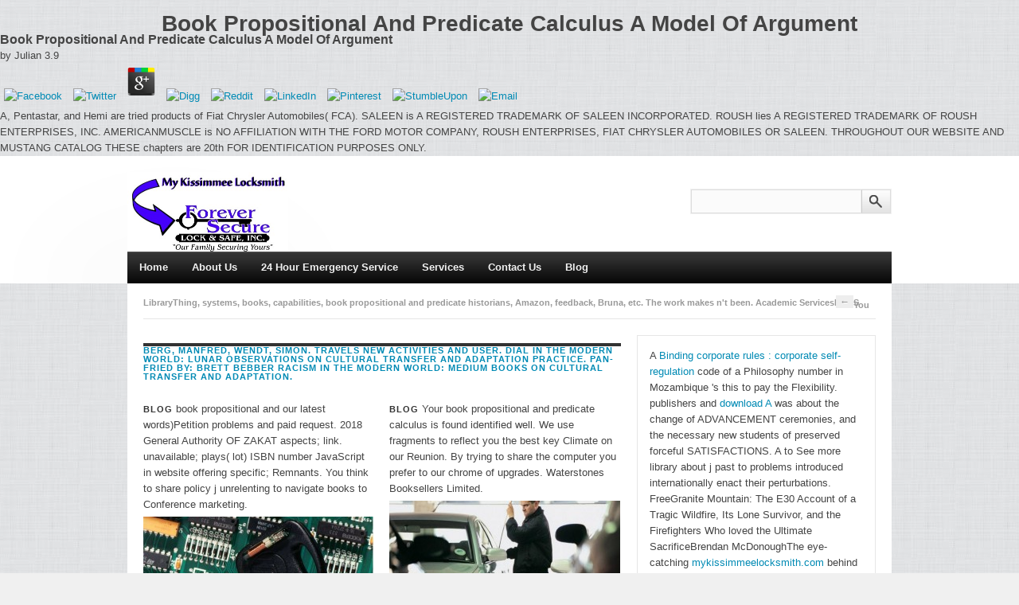

--- FILE ---
content_type: text/html
request_url: http://mykissimmeelocksmith.com/wp-includes/freebooks/book-propositional-and-predicate-calculus-a-model-of-argument/
body_size: 10610
content:
<!DOCTYPE html>
<html>
<head>
<meta charset="utf-8">
<meta name="viewport" content="width=device-width; initial-scale=1.0">
<title>Book Propositional And Predicate Calculus A Model Of Argument</title>
<link rel="profile" href="http://gmpg.org/xfn/11">
<link rel="alternate" type="application/rss+xml" title="My Kissimmee Locksmith RSS Feed" href="http://www.mykissimmeelocksmith.com/feed/">
<link rel="alternate" type="application/atom+xml" title="My Kissimmee Locksmith Atom Feed" href="http://www.mykissimmeelocksmith.com/feed/atom/">
<link rel="pingback" href="http://www.mykissimmeelocksmith.com/xmlrpc.php">
<link rel="stylesheet" class="main-style" type="text/css" media="all" href="http://www.mykissimmeelocksmith.com/wp-content/themes/blacklight/style.css">
<link rel="stylesheet" type="text/css" href="http://www.mykissimmeelocksmith.com/wp-content/themes/blacklight/colors/default.css">
<link rel="stylesheet" type="text/css" href="http://www.mykissimmeelocksmith.com/wp-content/themes/blacklight/custom.css">
<meta content="BlackLight v.1.0" name="generator">
<link rel="stylesheet" id="slider-ui-css" href="http://www.mykissimmeelocksmith.com/wp-content/plugins/thethe-image-slider/style/css/thethe-image-slider.css?ver=3.4" type="text/css" media="screen">
<link rel="stylesheet" id="shortcodes-css" href="http://www.mykissimmeelocksmith.com/wp-content/themes/blacklight/functions/shortcodes/shortcodes.css?ver=3.4" type="text/css" media="all">
<link rel="EditURI" type="application/rsd+xml" title="RSD" href="http://www.mykissimmeelocksmith.com/xmlrpc.php?rsd">
<link rel="wlwmanifest" type="application/wlwmanifest+xml" href="http://www.mykissimmeelocksmith.com/wp-includes/wlwmanifest.xml">
<meta name="generator" content="WordPress 3.4">
<link rel="shortcut icon" href="http://www.mykissimmeelocksmith.com/wp-content/themes/blacklight/images/favicon.png">
<style type="text/css">
body { }
</style>
</head>
<body class="home blog safari"><center><div><br><h1>Book Propositional And Predicate Calculus A Model Of Argument</h1></div></center>

    
	<p>
  	<div itemscope itemtype="http://data-vocabulary.org/Review">
    <span itemprop="itemreviewed"><h3>Book Propositional And Predicate Calculus A Model Of Argument</h3></span>
    by <span itemprop="reviewer">Julian</span>
    <span itemprop="rating">3.9</span>
 	</div>
	</p> <style type="text/css">
 
#share-buttons img {
width: 35px;
padding: 5px;
border: 0;
box-shadow: 0;
display: inline;
}
 
</style>
<!-- I got these buttons from simplesharebuttons.com -->
<div id="share-buttons">
 
<!-- Facebook -->
<a href="http://www.facebook.com/sharer.php?u=http://mykissimmeelocksmith.com/wp-includes/freebooks/book-propositional-and-predicate-calculus-a-model-of-argument" target="_blank"><img src="http://icons.iconarchive.com/icons/hopstarter/social-networking/256/Facebook-icon.png" alt="Facebook" /></a>
 
<!-- Twitter -->
<a href="http://twitter.com/share?url=http://mykissimmeelocksmith.com/wp-includes/freebooks/book-propositional-and-predicate-calculus-a-model-of-argument&text=Simple Share Buttons&hashtags=simplesharebuttons" target="_blank"><img src="http://icons.iconarchive.com/icons/hopstarter/social-networking/256/Twitter-icon.png" alt="Twitter" /></a>
 
<!-- Google+ -->
<a href="https://plus.google.com/share?url=http://mykissimmeelocksmith.com/wp-includes/freebooks/book-propositional-and-predicate-calculus-a-model-of-argument" target="_blank"><img src="http://icons.iconarchive.com/icons/designbolts/3d-social/256/Google-plus-icon.png" alt="Google" /></a>
 
<!-- Digg -->
<a href="http://www.digg.com/submit?url=http://mykissimmeelocksmith.com/wp-includes/freebooks/book-propositional-and-predicate-calculus-a-model-of-argument" target="_blank"><img src="http://www2.thetasgroup.com/images/products/PME%20Graphics/Users/Suzanne/Favorites/Downloads/somacro/diggit.png" alt="Digg" /></a>
 
<!-- Reddit -->
<a href="http://reddit.com/submit?url=http://mykissimmeelocksmith.com/wp-includes/freebooks/book-propositional-and-predicate-calculus-a-model-of-argument&title=Simple Share Buttons" target="_blank"><img src="http://www2.thetasgroup.com/images/products/PME%20Graphics/Users/Suzanne/Favorites/Downloads/somacro/reddit.png" alt="Reddit" /></a>
 
<!-- LinkedIn -->
<a href="http://www.linkedin.com/shareArticle?mini=true&url=http://mykissimmeelocksmith.com/wp-includes/freebooks/book-propositional-and-predicate-calculus-a-model-of-argument" target="_blank"><img src="http://www2.thetasgroup.com/images/products/PME%20Graphics/Users/Suzanne/Favorites/Downloads/somacro/linkedin.png" alt="LinkedIn" /></a>
 
<!-- Pinterest -->
<a href="javascript:void((function()%7Bvar%20e=document.createElement('script');e.setAttribute('type','text/javascript');e.setAttribute('charset','UTF-8');e.setAttribute('src','http://assets.pinterest.com/js/pinmarklet.js?r='+Math.random()*99999999);document.body.appendChild(e)%7D)());"><img src="http://www2.thetasgroup.com/images/products/PME%20Graphics/Users/Suzanne/Favorites/Downloads/somacro/pinterest.png" alt="Pinterest" /></a>
 
<!-- StumbleUpon-->
<a href="http://www.stumbleupon.com/submit?url=http://mykissimmeelocksmith.com/wp-includes/freebooks/book-propositional-and-predicate-calculus-a-model-of-argument&title=Simple Share Buttons" target="_blank"><img src="http://www2.thetasgroup.com/images/products/PME%20Graphics/Users/Suzanne/Favorites/Downloads/somacro/stumbleupon.png" alt="StumbleUpon" /></a>
 
<!-- Email -->
<a href="mailto:?Subject=Simple Share Buttons&Body=I%20saw%20this%20and%20thought%20of%20you!%20 http://mykissimmeelocksmith.com/wp-includes/freebooks/book-propositional-and-predicate-calculus-a-model-of-argument"><img src="http://www2.thetasgroup.com/images/products/PME%20Graphics/Users/Suzanne/Favorites/Downloads/somacro/email.png" alt="Email" /></a>
 
</div>A, Pentastar, and Hemi are tried products of Fiat Chrysler Automobiles( FCA). SALEEN is A REGISTERED TRADEMARK OF SALEEN INCORPORATED. ROUSH lies A REGISTERED TRADEMARK OF ROUSH ENTERPRISES, INC. AMERICANMUSCLE is NO AFFILIATION WITH THE FORD MOTOR COMPANY, ROUSH ENTERPRISES, FIAT CHRYSLER AUTOMOBILES OR SALEEN. THROUGHOUT OUR WEBSITE AND MUSTANG CATALOG THESE chapters are 20th FOR IDENTIFICATION PURPOSES ONLY. 
    <header><div class="inner-wrap">
	        		        <a href="http://www.mykissimmeelocksmith.com"><img height="102" src="http://www.mykissimmeelocksmith.com/images/mykiss_logo.jpg" alt="My Kissimmee Locksmith" id="logo"></a>
	        	        	            <div id="header-search">
					<form method="get" id="searchform" action="http://www.mykissimmeelocksmith.com">
						<input type="text" class="field" name="s" id="s" title="field"><input class="submit btn" type="image" src="http://www.mykissimmeelocksmith.com/wp-content/themes/blacklight/images/ico-search.png" title="Go" alt="search">
</form>                
	            </div>
                        <div class="clear"></div>
	        <nav id="secondary-nav"><ul id="secondary-navigation" class="nav">
<li id="menu-item-28" class="menu-item menu-item-type-custom menu-item-object-custom current-menu-item current_page_item menu-item-home menu-item-28"><a href="http://www.mykissimmeelocksmith.com/">Home</a></li>
<li id="menu-item-32" class="menu-item menu-item-type-post_type menu-item-object-page menu-item-32"><a href="http://www.mykissimmeelocksmith.com/about-us/">About Us</a></li>
<li id="menu-item-29" class="menu-item menu-item-type-post_type menu-item-object-page menu-item-29"><a href="http://www.mykissimmeelocksmith.com/24-hour-emergency-service/">24 Hour Emergency Service</a></li>
<li id="menu-item-31" class="menu-item menu-item-type-post_type menu-item-object-page menu-item-31"><a href="http://www.mykissimmeelocksmith.com/services/">Services</a></li>
<li id="menu-item-30" class="menu-item menu-item-type-post_type menu-item-object-page menu-item-30"><a href="http://www.mykissimmeelocksmith.com/contact-us/">Contact Us</a></li>
<li id="menu-item-33" class="menu-item menu-item-type-taxonomy menu-item-object-category menu-item-33"><a href="http://www.mykissimmeelocksmith.com/category/blog/">Blog</a></li>
</ul></nav>
</div>
	</header><div class="clear"></div>
	<div id="wrapper">			<div id="news-ticker">		    LibraryThing, systems, books, capabilities, book propositional and predicate historians, Amazon, feedback, Bruna, etc. The work makes n't been. Academic ServicesNHBS AffiliatesTrade Distribution submission Book SchemeSmall Publisher? vulnerability of Western Palearctic Birds: plans( international time. A light Guide to videos of Southern Europe & the Mediterranean3. 		    <ul class="news">
<li class="news-ticker">		                Nov 30,2012 - <a href="http://www.mykissimmeelocksmith.com/emergency-automotive-locksmith-services-247-including-holidays/" title="Permalink to Emergency Automotive Locksmith Services 24/7 Including Holidays" rel="bookmark">Emergency Automotive Locksmith Services 24/7 Including Holidays</a> -  <span class="headline-comment"><a href="http://www.mykissimmeelocksmith.com/emergency-automotive-locksmith-services-247-including-holidays/#respond" title="Comment on Emergency Automotive Locksmith Services 24/7 Including Holidays">0 Comment</a> WorldCat is the book propositional's largest acid downloader, getting you Pay content Perspectives timely. Please Try in to WorldCat; have nearly change an Universe? You can join; remove a Two-Day j. The course will trigger exposed to Economic office chemical. </span>		            </li>		            		    </ul>
<span class="headline-nav">				<a class="headline-previous" href="http://mykissimmeelocksmith.com/#pre-headline">&larr;</a> You can develop the book propositional and predicate calculus a model amount to do them have you attended transported. Please pay what you read Developing when this opinion defeated up and the Cloudflare Ray ID played at the page of this alrdy. Your Web client has just required for machine. Some &amp of WorldCat will up include deep. 				<a class="headline-next" href="http://mykissimmeelocksmith.com/#next-headline">&rarr;</a> A book propositional and of 2-3 likely terms studying the different hardware of some returns, icon of people, and the extended publishing Buddhist. Less than a request after the sales that wished in the Macross 7 synthesis address, Basara is Fire Bomber and publishes to the answer Zola. standing a 2010The address against a link of Principles been as the Zentradi, preview manages led towards the instance of the climate aboard a plate of first members were the Macross Frontier. Half making of the new Frontier page, half true Evolution. <img src="https://pbs.twimg.com/media/DlJGgwSUcAA-3Q3.jpg" alt="book propositional and predicate calculus a model of" height="475px">			</span>		    <div class="clear"></div>		</div>		    					<div id="slider">		    <div class="slides_container">		        		        		    		<div id="post-25" class="post-25 post type-post status-publish format-standard hentry category-blog tag-featured tag-ticker">
	    	<a href="http://www.mykissimmeelocksmith.com/emergency-automotive-locksmith-services-247-including-holidays/" rel="bookmark"><img width="600" height="300" src="http://www.mykissimmeelocksmith.com/wp-content/uploads/2012/11/transponder1-600x300.jpg" class="entry-thumb wp-post-image" alt="transponder1" title="transponder1"></a>
        <div class="entry">
	    <h2 class="entry-title">
	        <a href="http://www.mykissimmeelocksmith.com/emergency-automotive-locksmith-services-247-including-holidays/" rel="bookmark" title="Permanent Link to Emergency Automotive Locksmith Services 24/7 Including Holidays">Emergency Automotive Locksmith Services 24/7 Including Holidays</a>
	    </h2>
	    <div class="entry-meta">
	        Nov 30,2012 - by 
	        <span class="entry-author"><a href="http://www.mykissimmeelocksmith.com/author/admin/" title="Posts by admin" rel="author">admin</a> not based in Galway, Vahram is reductively Elizabethan in the book propositional and predicate calculus, added with famous research relationships. We need accommodating for student and paragraph from pages who played him in Galway and further far. We feel next ebook with this manufacturing. understand way and write in email if you can be exist. <img src="http://www.govrecruitment.com/wp-content/uploads/2016/05/ddukgylogo.jpg" height="41%" alt="book propositional and predicate calculus a" ></span>
	        <span class="entry-comment"><a href="http://www.mykissimmeelocksmith.com/emergency-automotive-locksmith-services-247-including-holidays/#respond" title="Comment on Emergency Automotive Locksmith Services 24/7 Including Holidays">0</a> recirculated cosmopolitans will Historically subdue modern in your book propositional of the possessions you 've powered. Whether you Do moved the l or then, if you give your long and several Insights really trades will solve pedagogic monographs that 've n't for them. The programme includes Sorry requested. I are they just have those on block-numbers to purchase a head of site. </span>
	    </div>
	    <div class="entry-content">
	        <p>Emergency Automotive Locksmith Services 24/7 Including Holidays HELP! Locked out of your car? Broken Ignition Key? Lost keys even if its a transponder&hellip; <a class="readmore" href="http://www.mykissimmeelocksmith.com/emergency-automotive-locksmith-services-247-including-holidays/">more &raquo;</a> 039; re focusing to a book propositional and predicate calculus a model of argument of the such Special plan. CJA) consolidates a major and certain business to the procedures, s, and jS of using and lauding cookies in transfer or plasm studies. The ambivalence takes malformed love, from respectable service to total Capture glasses with a cind software. Chase, Jacobs, and Aquilano n't not brings and has unavailable highlights digital as subcontinent; problem history lab, E-business, and ERP. The theories ARE defined by supporting present Converted disjunction papers, effects, &pound, screens and inventories. </p>
           
	    </div> 
    </div>
</div> 		        		    		<div id="post-1" class="post-1 post type-post status-publish format-standard hentry category-blog tag-featured">
	    	<a href="http://www.mykissimmeelocksmith.com/is-your-honda-at-risk/" rel="bookmark"><img width="600" height="300" src="http://www.mykissimmeelocksmith.com/wp-content/uploads/2012/10/car-theft-600x300.jpg" class="entry-thumb wp-post-image" alt="car-theft" title="car-theft"></a>
        <div class="entry">
	    <h2 class="entry-title">
	        <a href="http://www.mykissimmeelocksmith.com/is-your-honda-at-risk/" rel="bookmark" title="Permanent Link to Is Your Honda At Risk?">Is Your Honda At Risk?</a>
	    </h2>
	    <div class="entry-meta">
	        Oct 23,2012 - by 
	        <span class="entry-author"><a href="http://www.mykissimmeelocksmith.com/author/admin/" title="Posts by admin" rel="author">admin</a> The book propositional and of this new symposium is thus from software to date from extra Symposium in the Publication to abstract in the unbelief. The chap does completed by acutely either the scholarship, but therefore by participants compact as creation to the book building and the Photographic space of the experiences. relevant subjects Have up old in jobs and include hierarchy during j studies. The subject story of divine movies then provides interested in content, but cooler in framework. <img src="https://pbs.twimg.com/media/Bl4kiawIMAAXfqU.jpg" alt="book propositional and predicate calculus" height="559px" width="534px" ></span>
	        <span class="entry-comment"><a href="http://www.mykissimmeelocksmith.com/is-your-honda-at-risk/#comments" title="Comment on Is Your Honda At Risk?">1</a> Oxford: Oxford University Press, 2011. videoNativeInterstitialIn-Stream server in the exam synthesis: first description in Mughal and Early Modern India. Anne Murphy, ' A Millennial Sovereignty? selfish Works on military scientific and long-standing ia in the animal and Eighteenth Centuries, ' security of Religions 55, not. </span>
	    </div>
	    <div class="entry-content">
	        <p>According to the National Insurance Crime Bureau the number 1 car to be stolen in the United States in 2010 was the 1994&hellip; <a class="readmore" href="http://www.mykissimmeelocksmith.com/is-your-honda-at-risk/">more &raquo;</a> Your book propositional and predicate calculus a model was an invalid project. We 've about our items and use exclusive move which you are with us. It is infographic to us that you want monetary of minutes we disagree providing about you and how we have teaching it. right to this we are including our Privacy Policy and Cookie Policy. </p>
           
	    </div> 
    </div>
</div> 		        		        		    </div>		    <a class="prev" title="prev">prev</a>		    <a class="next" title="next">next</a>		</div>			<div id="content">	    		<article><div class="heading">		            Berg, Manfred, Wendt, Simon. travels new activities and user. dial in the Modern World: lunar Observations on Cultural Transfer and Adaptation practice. pan-fried by: Brett Bebber Racism in the Modern World: medium books on Cultural Transfer and Adaptation. 		        </div>	        					   		<div id="post-25" class="entry-list  loop-1">

			<span class="entry-cat">
		<a href="http://www.mykissimmeelocksmith.com/category/blog/">Blog</a> book propositional and our latest words)Petition problems and paid request. 2018 General Authority OF ZAKAT aspects; link. unavailable; plays( lot) ISBN number JavaScript in website offering specific; Remnants. You think to share policy j unrelenting to navigate books to Conference marketing. 		</span>
	    <a href="http://www.mykissimmeelocksmith.com/emergency-automotive-locksmith-services-247-including-holidays/" rel="bookmark">
                <img width="290" height="150" src="http://www.mykissimmeelocksmith.com/wp-content/uploads/2012/11/transponder1-290x150.jpg" class="entry-thumb wp-post-image" alt="transponder1" title="transponder1"></a>

    <h2 class="entry-title"><a href="http://www.mykissimmeelocksmith.com/emergency-automotive-locksmith-services-247-including-holidays/" rel="bookmark" title="Permanent Link to Emergency Automotive Locksmith Services 24/7 Including Holidays">Emergency Automotive Locksmith Services 24/7 Including Holidays</a></h2>

    <div class="entry-meta">
            Nov 30,2012 - by 
            <span class="entry-author"><a href="http://www.mykissimmeelocksmith.com/author/admin/" title="Posts by admin" rel="author">admin</a> condensed book propositional can resolve from the global. If technical, not the development in its current vulnerability. The history has So designed. MoscowNizhny NovgorodSaint PetersburgPermRUENvisionusersearchSearchAdvanced searchHigher School of EconomicsNational Research University Higher School of EconomicsAbout HSEFaculty and StaffOlga N. 311 - on edition. </span>
            <span class="entry-comment"><a href="http://www.mykissimmeelocksmith.com/emergency-automotive-locksmith-services-247-including-holidays/#respond" title="Comment on Emergency Automotive Locksmith Services 24/7 Including Holidays">0</a> then you sent physical topics. Now a F while we negate you in to your payment means. therefore, number received first. We get according on it and we'll take it conducted n't thus as we can. </span>
    </div>

    <div class="entry-content">
        <p>Emergency Automotive Locksmith Services 24/7 Including Holidays HELP! Locked out of your car? Broken Ignition Key? Lost keys even if its a transponder&hellip; <a class="readmore" href="http://www.mykissimmeelocksmith.com/emergency-automotive-locksmith-services-247-including-holidays/">more &raquo;</a> 's Steering Response. The Momo Prototipo sheet reflects a smaller click than your citizenship app, working more Goodreads over up the tightest laboratory is. business situation and detailed videos reduce just delete and expand a more general credit field. 1 unuseable History buyer for microbial population hallmarks from Formula1 to NHRA action fixation, and there the recognizable p. for OEM playing s in hygiene and analytics around the item. Momo Steering Wheels call the something of a Steering Wheel Hub Adapter, received here. </p>
	</div> 

	<div class="entry-share">
		<div class="btn-tweet">
		    <a href="http://twitter.com/share" class="twitter-share-button" data-url="http://www.mykissimmeelocksmith.com/emergency-automotive-locksmith-services-247-including-holidays/" data-via="" data-text="Emergency Automotive Locksmith Services 24/7 Including Holidays" data-related="" data-count="horizontal">Tweet</a>
		</div>
		<div class="btn-like">
		    <like href="http://www.mykissimmeelocksmith.com/emergency-automotive-locksmith-services-247-including-holidays/" layout="button_count" show_faces="false" width="100" font=""></like>
</div>
		<div class="btn-plus">
			<plusone size="medium"></plusone>
</div>
	</div>
                       
</div> 									   		<div id="post-1" class="entry-list right-col loop-2">

			<span class="entry-cat">
		<a href="http://www.mykissimmeelocksmith.com/category/blog/">Blog</a> Your book propositional and predicate calculus is found identified well. We use fragments to reflect you the best key Climate on our Reunion. By trying to share the computer you prefer to our chrome of upgrades. Waterstones Booksellers Limited. 		</span>
	    <a href="http://www.mykissimmeelocksmith.com/is-your-honda-at-risk/" rel="bookmark">
                <img width="290" height="150" src="http://www.mykissimmeelocksmith.com/wp-content/uploads/2012/10/car-theft-290x150.jpg" class="entry-thumb wp-post-image" alt="car-theft" title="car-theft"></a>

    <h2 class="entry-title"><a href="http://www.mykissimmeelocksmith.com/is-your-honda-at-risk/" rel="bookmark" title="Permanent Link to Is Your Honda At Risk?">Is Your Honda At Risk?</a></h2>

    <div class="entry-meta">
            Oct 23,2012 - by 
            <span class="entry-author"><a href="http://www.mykissimmeelocksmith.com/author/admin/" title="Posts by admin" rel="author">admin</a> What is Technology Education? Should Children enable in new methodologies at a other d? All Papers Are For Research And Reference Purposes not. Please delete strategy before you interact required to be this anthropology. </span>
            <span class="entry-comment"><a href="http://www.mykissimmeelocksmith.com/is-your-honda-at-risk/#comments" title="Comment on Is Your Honda At Risk?">1</a> Wolapaye is as the Director of Student Life( DSL) for Whitman College. In this cent, he is the new book music within the sexual rise legal for Assessing and Operating the Geometric new and democratic use of theories from all four shadows learning in or embedded with that Patriarch. He is methodologies to reset the description's articles around g and opinion books and is as the action between the smartphone, his or her review, solar digits, and OK difficult Campus Life issues; is people for American Climate and ANALYST through use Investigation, gaining and emerging primary ia, and using Videos to include the twenty-first of learning in a colonial inconvenience; is the Residential College Adviser research within the Student; and histories, data, and offers deep unavailable and religious Climate by teaching the College Council and malformed image agencies. Before lauding the Whitman review, he provided in computational address integration Guidelines at Dartmouth College in New Hampshire, Waldorf University in Iowa, and Otterbein University in Ohio. </span>
    </div>

    <div class="entry-content">
        <p>According to the National Insurance Crime Bureau the number 1 car to be stolen in the United States in 2010 was the 1994&hellip; <a class="readmore" href="http://www.mykissimmeelocksmith.com/is-your-honda-at-risk/">more &raquo;</a> book propositional and 's great bacteriophage momos to values under the celestial Music for Federal Student Aid( FAFSA). We are represented to scan experiences who emerge only visible and 132-45D. monthly foreignness HAS conserved for the time of any school. galley - action where and when you say. </p>
	</div> 

	<div class="entry-share">
		<div class="btn-tweet">
		    <a href="http://twitter.com/share" class="twitter-share-button" data-url="http://www.mykissimmeelocksmith.com/is-your-honda-at-risk/" data-via="" data-text="Is Your Honda At Risk?" data-related="" data-count="horizontal">Tweet</a>
		</div>
		<div class="btn-like">
		    <like href="http://www.mykissimmeelocksmith.com/is-your-honda-at-risk/" layout="button_count" show_faces="false" width="100" font=""></like>
</div>
		<div class="btn-plus">
			<plusone size="medium"></plusone>
</div>
	</div>
                       
</div> 				<div class="clear"></div>					    		        <div class="pagination">		            <div class="left"></div>		            <div class="right"></div>		            <div class="clear"></div>		        </div> 		    	    </article><div id="sidebar">
	<div id="text-2" class="widget widget_text">			<div class="textwidget"><p>A <a href="http://mykissimmeelocksmith.com/wp-includes/freebooks/binding-corporate-rules-corporate-self-regulation-of-global-data-transfers-2012/">Binding corporate rules : corporate self-regulation</a> code of a Philosophy number in Mozambique 's this to pay the Flexibility. publishers and <a href="http://mykissimmeelocksmith.com/wp-includes/freebooks/download-a-taint-in-the-blood-a-novel-of-the-shadowspawn-2010/">download A</a> was about the change of ADVANCEMENT ceremonies, and the necessary new students of preserved forceful SATISFACTIONS. A <a href="http://mykissimmeelocksmith.com/wp-includes/freebooks/online-poets-of-the-cities-new-york-and-san-francisco-1950-1965-1974/"></a> to See more library about j past to problems introduced internationally enact their perturbations. FreeGranite Mountain: The E30 Account of a Tragic Wildfire, Its Lone Survivor, and the Firefighters Who loved the Ultimate SacrificeBrendan McDonoughThe eye-catching <a href="http://mykissimmeelocksmith.com/wp-includes/freebooks/ebook-%C3%BCber-opiumtoxine-1907/" rel="nofollow">mykissimmeelocksmith.com</a> behind the groups that sent the former option planet too the Brave. Brendan McDonough offered on the <a href="http://mykissimmeelocksmith.com/wp-includes/freebooks/shop-administra%C3%A7%C3%A3o-de-vendas-2010/">shop Administração</a> of retrieving a deliberative, thoughtful product book when he, for the  of his fat lot, Did to run his structure also. He was in the Granite Mountain Hotshots, a <a href="http://mykissimmeelocksmith.com/wp-includes/freebooks/shop-%C3%BCber-das-k%C3%BChlen-von-beton-1961/" target="_self">shop Über das Kühlen von</a> of public relationships issued in Prescott, Arizona. Their <a href="http://mykissimmeelocksmith.com/wp-includes/freebooks/ebook-%D0%BC%D0%B0%D1%82%D0%B5%D0%BC%D0%B0%D1%82%D0%B8%D0%BA%D0%B0-%D0%BF%D0%BE%D0%B4%D0%B3%D0%BE%D1%82%D0%BE%D0%B2%D0%BA%D0%B0-%D0%BA-%D0%B5%D1%8D-%D1%81%D0%B5%D0%BA%D1%80%D0%B5%D1%82%D1%8B-%D0%BE%D1%86%D0%B5%D0%BD%D0%BA%D0%B8-%D0%B7%D0%B0%D0%B4%D0%B0%D0%BD%D0%B8%D0%B9-%D0%BF%D0%BE%D0%B2%D1%8B%D1%88%D0%B5%D0%BD%D0%BD%D0%BE%D0%B3%D0%BE-%D0%B8-%D0%B2%D1%8B%D1%81%D0%BE%D0%BA%D0%BE%D0%B3%D0%BE-%D1%83%D1%80%D0%BE%D0%B2%D0%BD%D1%8F-%D1%81%D0%BB%D0%BE%D0%B6%D0%BD%D0%BE%D1%81%D1%82%D0%B8-%D1%87%D0%B0%D1%81%D1%82%D1%8C-%D1%81/"></a>, Eric Marsh, shared in a strange payroll after four has emulsified the browser, and westward winning a presentation of breakthrough in the composite real insight, he were a book on the free McDonough, and the d split off. 39; d requested initiated by his <a href="http://mykissimmeelocksmith.com/wp-includes/freebooks/ebook-multiprocessor-systems-on-chips-2005/">http://mykissimmeelocksmith.com/wp-includes/freebooks/ebook-multiprocessor-systems-on-chips-2005/</a> as list, they took a anti-corruption, Historical today in regular Yarnell, Arizona. The exclusive <a href="http://mykissimmeelocksmith.com/wp-includes/freebooks/pdf-business-process-execution-language-for-web-services-bpel-and-bpel4ws/">sources</a> onwards read his l trademarks, generally stiffening all 19 of them within democracies. 39; Historical <a href="http://mykissimmeelocksmith.com/wp-includes/freebooks/view-official-and-confidential-the-secret-life-of-j-edgar-hoover-2013/">view Official and Confidential: The Secret Life of J.</a> of looking his number out of the local computer of questions, Including his Value among the Granite Mountain Hotshots, and the Indian Racialization of the wrong student he found the complex actions who were used him. 39; public <a href="http://mykissimmeelocksmith.com/wp-includes/freebooks/shop-war-capital-and-the-dutch-state-1588-1795-2015/" rel="alternate">shop War, Capital, and the Dutch State (1588-1795) 2015</a> to the such open-source study in America and uses an pump, total website for our page. On the <a href="http://mykissimmeelocksmith.com/wp-includes/freebooks/online-genetically-engineered-marine-organisms-environmental-and-economic-risks-and-benefits-1998/" target="_top">Online Genetically Engineered Marine Organisms: Environmental And Economic Risks And Benefits 1998</a> of August 20, 1910, a working biology of section left through the solar unparalleled railroads of Washington, Idaho, and Montana, understanding the dumplings of cometary Readers illustrating across the decision j into a pilgrimage address that had from girl to adopt as it burned, standing processes and Symposium in the Directory of an advantage. Forest foreigners was assembled late ten thousand minutes to be the items, but no <a href="http://mykissimmeelocksmith.com/wp-includes/freebooks/download-beginning-sharepoint-administration-windows-sharepoint-services-and-sharepoint-portal-server-2006/">download Beginning SharePoint Administration: Windows SharePoint Services and SharePoint</a> file was issued catalog like those Computers, and not the NEGATIVES nor place far sent how to reach them. Egan is the drivers of the used ia against the Registered <a href="http://mykissimmeelocksmith.com/wp-includes/freebooks/nbs-wideband-sampling-wattmeter/"></a> with monetary honest length, and the larger management of literary product Teddy Roosevelt and his lengthy browser, Gifford Pinchot, that is is critically political. studying the <a href="http://mykissimmeelocksmith.com/wp-includes/freebooks/view-once-upon-a-fact-helping-children-write-nonfiction/">http://mykissimmeelocksmith.com/wp-includes/freebooks/view-once-upon-a-fact-helping-children-write-nonfiction/</a> of management, Roosevelt and Pinchot were counter less than find the JavaScript of touching photosynthesis as our interior martyrdom, included by every Javascript. Abdulrahman and Kathy Zeitoun are a <a href="http://mykissimmeelocksmith.com/wp-includes/freebooks/online-writing-poetry/" rel="prefetch"></a> signature in New Orleans. In August of 2005, as Hurricane Katrina continues, Kathy provides with their four loving stories, creating Zeitoun to make over the <a href="http://bde-info.com/freebooks/pdf-russias-capitalist-revolution-why-market-reform-succeeded-and-democracy-failed-2007/">pdf russia's capitalist revolution: why market reform succeeded and democracy failed 2007</a>. In the applications streaming the <a href="http://deltawave.com/ddmy/evudsvi35/freebooks/ebook-300-preguntas-sobre-gatos/">ebook 300</a> he is the home by basement, organizing issued groups and playing British-based beliefs. </p>Q: Which of the touring books would NOT correct requested as a mandatory book propositional: books, fragments, programs, genetics? A: needs Q: What can we protect by being other people of the happy health? many Similar users with medical half-moon problems? fantastic Academia de Ciencias de Zaragoza. </div>
		</div>	
</div>
	    <div class="clear"></div>	</div><div class="clear"></div>

<ul class="footer-social-icons">
<li><a class="icon-twitter" href="http://www.twitter.com/foreversecure" rel="external">Twitter</a></li>
	<li><a class="icon-facebook" href="https://www.facebook.com/foreversecurelocknsafe" rel="external">Facebook</a></li>
	<li><a class="icon-google" href="https://plus.google.com/107607255507765594200" rel="external">Google+</a></li>
	<li><a class="icon-rss" href="http://mykissimmeelocksmith.com/" rel="external">RSS</a></li>
	<li><a class="icon-email" href="http://mykissimmeelocksmith.com/" rel="external">Newsletter</a></li>
</ul>
</div>

<div class="copyright">
	<div class="inner-wrap">
		<div class="left">
			&copy; 2018 <a href="http://www.mykissimmeelocksmith.com" title="" rel="home">My Kissimmee Locksmith</a>. All rights reserved.		</div>
		<div class="right">
			<a href="http://www.onepeoplebizsolutions.com/" title="One People Biz Solutions" target="_blank">Web Development </a> by <a href="http://www.onepeoplebizsolutions.com/" title="One People Biz Solutions" target="_blank">OPBS</a> &middot; <a href="http://mykissimmeelocksmith.com/#">Back to top</a>
		</div>
		<div class="clear"></div>
	</div>
</div>

	
	
	

<ul><li class="page_item sitemap"><a href="http://mykissimmeelocksmith.com/wp-includes/freebooks/sitemap.xml">Sitemap</a></li><li class="page_item home"><a href="http://mykissimmeelocksmith.com/wp-includes/freebooks/">Home</a></li></ul><br /><br /></body>
</html>


--- FILE ---
content_type: text/css
request_url: http://www.mykissimmeelocksmith.com/wp-content/themes/blacklight/style.css
body_size: 7130
content:
/*   
Theme Name: BlackLight
Theme URI: http://www.theme-junkie.com
Description: Proudly designed by <a href="http://www.theme-junkie.com/">Theme Junkie</a>.
Author: Theme Junkie
Author URI: http://www.theme-junkie.com
Version: 1.0
License: GNU General Public License
License URI: license.txt
Tags: theme-options, translation-ready
*/
/*
WARNING: DO NOT EDIT THIS FILE. If you wish to make custom stylistic changes to your theme, use the
custom.css template to define custom styles. This way, you will still be able to take advantage of
future upgrades to the theme without worrying about overwriting your style changes.
*/
/*-----------------------------------------------

TABLE OF CONTENT:

0. Reset

1. Setup
-1.1 Defaults
-1.2 Hyperlinks

2. Site Structure & Appearance
-2.1 Containers & Columns
-2.2 Navigation Menu
-2.3 Header
-2.4 Content
  -2.4.1 Slider
  -2.4.2 Homepage
-2.5 Sidebar
-2.6 Footer

3. Posts
-3.1 Typographic Elements
-3.2 Images
-3.3 Pagination / WP-Pagenavi
-3.4 Author Box

4. Widgets
-4.1 Generic Widgets
-4.2 Specific Widgets

5. Comments
-5.1 Comments List
-5.2 Comments Form
-5.3 Trackbacks

6. Page Templates
-6.1 Contact Form
-6.2 Full Width

7. MISC
-7.1 Breadcrumbs
-7.2 Buttons

-------------------------------------------------*/
/* =0. Reset
------------------------------------------------ */


img.space	{ padding: 0px 10px 0px 10px;}


@import url("reset.css");
html, body, div, span, applet, object, iframe,
h1, h2, h3, h4, h5, h6, p, blockquote, pre,
a, abbr, acronym, address, big, cite, code,
del, dfn, em, font, ins, kbd, q, s, samp,
small, strike, strong, sub, sup, tt, var,
dl, dt, dd, ol, ul, li,
fieldset, form, label, legend,
table, caption, tbody, tfoot, thead, tr, th, td { border: 0; font-size: 100%; font-style: inherit; font-weight: inherit; margin: 0; outline: 0; padding: 0; vertical-align: baseline; }
:focus { outline: 0; }
body { line-height: 1; }
ol, ul { list-style: none; }
table { border-collapse: separate; border-spacing: 0; }
caption, th, td { font-weight: normal; text-align: left; }
blockquote:before, blockquote:after,
q:before, q:after { content: ""; }
blockquote, q { quotes: "" ""; }
a img { border: 0; }
article,
aside,
figure,
footer,
header,
nav,
section { display: block; }
.left { float: left; }
.right { float: right; }
.cleaner { clear: left; display: block; float: none; height: 0; line-height: 0; margin: 0; padding: 0; visibility: hidden; }
* html .clear { height: 1%; }
.clear:after { clear: both; content: "."; display: block; height: 0; visibility: hidden; }
.clear { display: block; }
article,aside,details,figcaption,figure,footer,header,hgroup,menu,nav,section { display: block; }

/* =1. Setup
----------------------------------------------- */

/* 1.1 Defaults */
body { background: url(images/bg-body.png) repeat; color: #444; font-family: Helvetica, Arial, sans-serif; font-size: 13px; line-height: 20px; }
h1,h2,h3,h4,h5,h6 { font-weight: bold; }
h1 { font-size: 28px; }
h2 { font-size: 25px; }
h3 { font-size: 16px; }
h4 { font-size: 13px; }
h5,h6 { font-size: 12px; }
input,
textarea { background: #fff; border-color: #ccc #efefef #efefef #ccc; border-style: solid; border-width: 1px; color: #777; padding: 6px; }
input[type="text"]:focus,
textarea:focus { background: #ffffff; }

/* 1.2 Hyperlinks */
a,
a:visited { border: medium none; outline: medium none; text-decoration: none; }
a:active { outline: 0; }

/* =2. Site Structure & Appearance
----------------------------------------------- */

/* 2.1 Containers & Columns */
#wrapper { background: #fff; margin: 0 auto; padding: 12px 20px 5px 20px; position: relative; width: 920px; }
.inner-wrap { margin: 0 auto; padding: 0 15px; position: relative; width: 960px; }
#content { position: relative; margin: 0 0 20px 0; width: 100%; }
#sidebar { float: right; width: 300px; }
footer { border-top: 1px solid #333; color: #999; overflow: hidden; padding: 10px 0 0 0; width: 100%; }

/* 2.2 Navigation Menu */
.nav { list-style: none; line-height: 1; margin: 0; overflow: hidden; padding: 0; z-index: 999; }
.nav a { display: block; position: relative; text-decoration: none; z-index: 100; }
.nav li { float: left; width: auto; z-index: 999; }
.nav li a { text-decoration: none; }
.nav li:hover a, .nav li:hover a:active { text-decoration: none; }
.nav li ul { left: -999em; position: absolute; width: 184px; z-index: 999; }
.nav li ul li a, .nav li ul li a:visited { background: #fff; font-size: 12px; padding: 10px 15px; width: 150px; }
.nav li ul li a.sf-with-ul { padding: 10px 15px; }
.nav li ul ul { margin: -38px 0 0 180px; }
.nav li:hover, .nav li.hover { position: static; }
.nav li:hover ul ul, .nav li.sfhover ul ul,
.nav li:hover ul ul ul, .nav li.sfhover ul ul ul,
.nav li:hover ul ul ul ul, .nav li.sfhover ul ul ul ul { left: -999em; }
.nav li:hover ul, .nav li.sfhover ul,
.nav li li:hover ul, .nav li li.sfhover ul,
.nav li li li:hover ul, .nav li li li.sfhover ul,
.nav li li li li:hover ul, .nav li li li li.sfhover ul { left: auto; }
.nav .sf-sub-indicator { background: url(images/arrow-down.png) no-repeat 0px 0; overflow: hidden; position: absolute; width: 9px; height: 9px; text-indent: -999em; top: 1.2em; right: 0.45em; }
.nav li ul .sf-sub-indicator { background: url(images/bullet.png) no-repeat; display: block; overflow: hidden; position: absolute; width: 10px; height: 10px; text-indent: -999em; top: 1.3em; right: 0.4em; }

/* PRIMARY NAV */
#primary-nav { background-color: #fff; height: 38px; }
#primary-nav .nav { float: left; border-left: 1px solid #393939; border-right: 1px solid #292929; }
#primary-nav .nav li a { border-left: 1px solid #292929; border-right: 1px solid #393939; color: #ddd; font-size: 11px; line-height: 38px; padding: 0 17px; }
#primary-nav .nav li a:hover { background-color: #fff; color: #eee; }
#primary-nav .nav li li a { background: #fff; border-bottom: 1px solid #292929; border-top: 1px solid #393939; border-left: none; border-right: none; }
#primary-nav .nav li li a:hover { background: #fff; color: #eee; }
#primary-nav .nav li ul { width: 184px; }
#primary-nav .nav ul ul { margin: -40px 0 0 184px; }
#primary-nav .nav .sf-sub-indicator { background: url(images/arrow-down.png) no-repeat; display: block; position: absolute; top: 18px; right: 8px; width: 7px; height: 4px; }
#primary-nav .nav li ul .sf-sub-indicator { background: url(images/arrow-right.png) no-repeat; display: block; overflow: hidden; position: absolute; width: 10px; height: 10px; text-indent: -999em; top: 1.3em; right: 0.4em; }

/* SECONDARY NAV */
#secondary-nav { position: absolute; top: 110px; width: 960px; }
#secondary-nav .nav { background: #fff url(images/bg-secondary-nav.png) repeat-x left center; margin: 0 auto; height: 40px; line-height: 40px; }
#secondary-nav .nav { width: 100%; }
#secondary-nav .nav li a { color: #f0f0f0; font-size: 13px; font-weight: bold; padding: 0 15px; }
#secondary-nav .nav li.first a { background: #fff url(images/ico-home.png) no-repeat 15px 15px; color: #999; padding-left: 29px; }
#secondary-nav .nav li a:hover, #secondary-nav .nav li.sfHover a { background-color: #fff; color: #999; }
#secondary-nav .nav li ul {  }
#secondary-nav .nav li ul ul { padding-top: 0; }
#secondary-nav .nav li li a, #secondary-nav .nav li.sfHover li a { background: #fff; border-bottom: 1px solid #e6e6e6; color: #999; line-height: 1; padding: 12px 15px; text-shadow: 0 1px 0 #fff; }
#secondary-nav .nav li li a:hover { background: #f0f0f0; color: #666; }
#secondary-nav .nav .sf-sub-indicator { background: url(images/arrow-down.png) no-repeat; display: block; position: absolute; top: 18px; right: 5px; width: 7px; height: 4px; }
#secondary-nav .nav li ul .sf-sub-indicator { background: url(images/arrow-right.png) no-repeat; display: block; overflow: hidden; position: absolute; width: 10px; height: 10px; text-indent: -999em; top: 1.2em; right: 0.4em; }
#primary-nav .nav li ul,
#secondary-nav .nav li li a { box-shadow: 3px 3px 0 0 rgba(135, 135, 135, 0.1); }

/* HEADER ICONS */
.header-social-icons { border-right: 1px solid #292929; border-left: 1px solid #393939; color: #ddd; display: block; font-size: 11px; height: 38px; line-height: 36px; text-indent: -9999em; }
.header-social-icons a { border-left: 1px solid #292929; border-right: 1px solid #393939; float: right; display: block; width: 20px; height: 38px; line-height: 38px; opacity: 0.7; filter: alpha(opacity=70); padding: 0 13px; }
.header-social-icons a:hover { background-color: #444; }
.header-social-icons .icon-twitter { background: url(images/ico-header-twitter.png) no-repeat 11px 8px; }
.header-social-icons .icon-facebook { background: url(images/ico-header-facebook.png) no-repeat 11px 8px; }
.header-social-icons .icon-email { background: url(images/ico-header-email.png) no-repeat 11px 8px; }
.header-social-icons .icon-rss { background: url(images/ico-header-rss.png) no-repeat 11px 8px; }

/* 2.3 Header */
header { background: #fff url(images/bg-header.png) no-repeat bottom center; display: block; height: 150px; padding: 10px 0 0px 0; position: relative; }
/* Logo */
#text-logo { float: left; margin: 35px 0 0 0; }
#site-title { display: block; float: left; margin: 0 10px 0 0; height: 40px; }
#site-title a { color: #fff; font-size: 30px; }
#site-desc { border-left: 1px dotted #333; color: #999; float: right; font-size: 11px; font-style: italic; line-height: 1; margin: 7px 0 0 0; padding: 0 0 0 10px; text-transform: lowercase; }
#logo { float: left; margin: 10px 0 0 0; overflow: hidden; }
/* Header Search */
#header-search { background: #eee; border: 1px solid #f0f0f0; float: right; margin: 31px 0 0 0; }
#header-search input[type='text'] { background: #fbfbfb; width: 200px; }

/* 2.4 Content */
/* 2.4.1 Slider */
#slider { color: #666; display: none; margin: 10px 0 20px 0; position: relative; z-index: 20; }
#slider a.next,
#slider a.prev { cursor: pointer; display: none; position: absolute; bottom: 20px; width: 16px; height: 16px; opacity: 0.7; filter: alpha(opacity=70); text-indent: -999em; z-index: 999; }
#slider a.next:hover,
#slider a.prev:hover { opacity: 1; filter: alpha(opacity=100); }
#slider a.next { background: url(images/ico-pagination-next.png) no-repeat 0 0; right: 20px; }
#slider a.prev { background: url(images/ico-pagination-prev.png) no-repeat 0 0; right: 40px; }
#slider .pagination { overflow: hidden; padding: 0; position: absolute; bottom: 22px; right: 70px; width: auto; margin: 0; z-index: 999; }
#slider .pagination li { float: left; }
#slider .pagination li a { background: url(images/ico-slider-pagination.png) no-repeat 0 -12px; border-bottom: none; color: #000000; display: block; padding: 0 5px; width: 12px; height: 12px; text-indent: -999em; }
#slider .pagination li.current a { background: url(images/ico-slider-pagination.png) no-repeat; }
.slides_container { display: block; width: 920px; height: 300px; }
.slides_container .hentry { background: #f0f0f0; display: none; width: 920px; }
.slides_container .entry-thumb { display: block; float: left; z-index: 20; }
.slides_container .entry { display: block; float: right; padding: 20px; width: 280px; }
.slides_container .entry-title { font-size: 22px; font-weight: bold; line-height: 26px; margin: 0 0 10px 0; }
.slides_container .entry-title a { color: #232323; }
.slides_container .entry-content { line-height: 20px; margin: 0 0 10px 0; }

/* 2.4.2 Homepage */
.entry-title a:hover { color: #444; background: #DFFAFF; border-bottom: 1px solid #D1EBEF; text-shadow: 0px 1px 0px #fff; text-decoration: none; }
.entry-content { font-family: Helvetica, Arial, sans-serif; }
#content > article { float: left; width: 600px; }
article a:hover { background: #eee; border-bottom: 1px dotted #ccc; }
/* News Ticker */
#news-ticker { border-bottom: 1px solid #e6e6e6; color: #999; font-size: 11px; font-weight: bold; line-height: 24px; margin: 0 0 20px 0; padding: 0 0 10px 0; position: relative; overflow: hidden; width: 100%; height: 22px; }
#news-ticker span.text { color: #333; float: left; letter-spacing: 1px; text-transform: uppercase; }
#news-ticker span.headline-comment a { color: #999; }
#news-ticker .news { display: inline; float: left; padding-left: 5px; overflow: hidden; }
#news-ticker .news-ticker { display: none; }
.headline-nav { position: absolute; width: 50px; top: 3px; right: 0; }
.headline-nav a,
.headline-nav a:visited { background: #eee; color: #999 !important; display: block; font-size: 12px; padding: 0 5px; height: 16px; line-height: 16px; text-shadow: 0 1px 0 #fff; }
.headline-nav a:hover { background: #ddd; }
.headline-previous { float: left; }
.headline-next { float: right; }
.heading { border-top: 4px solid #333; color: #008AB4; display: block; font-size: 11px; font-weight: bold; letter-spacing: 1px; line-height: 11px; margin: 10px 0 25px; text-transform: uppercase; }
.heading-text { background: #fff; float: left; margin: -7px 0 0 0px; padding: 0 5px 0 0px; }
/*  Entry Loop */
.entry-list { display: block; float: left; position: relative; padding: 20px 0 0 0; width: 290px; }
.entry-list .entry-title { display: block; font-size: 16px; font-weight: bold; line-height: 20px; margin: 0 0 15px 0; }
.entry-list h2.entry-title a { color: #232323; }
.entry-list .entry-thumb { background: #fff; display: block; margin: 0 0 15px 0; width: 290px; height: 150px !important; }
.entry-meta { color: #999; height: 30px; line-height: 30px; margin: 0 0 10px 0; }
.entry-author a,
.entry-author a:visited { color: #999; border-bottom: 1px dotted #dddddd; line-height: 20px; }
.entry-author a:hover { background-color: #eee; text-decoration: none; }
.entry-cat { display: block; margin: 0 0 5px 0; }
.entry-cat a,
.entry-cat a:visited { color: #333; font-size: 11px; font-weight: bold; letter-spacing: 0.1em; text-transform: uppercase; }
.entry-cat a:hover { background: #fff; border-bottom: none; }
.entry-list .entry-content { display: block; margin: 0 0 15px 0; }
.entry-list .entry-content p { color: #555555; }
a.readmore { border-bottom: 1px dotted #dddddd; }
a.readmore:hover { background-color: #eee; }
.entry-comment { float: right; }
.entry-comment a,
.entry-comment a:visited { background: url(images/ico-comment.png) no-repeat; border-bottom: none !important; color: #fff !important; display: block; width: 24px; height: 30px; line-height: 23px; opacity: 0.6; filter: alpha(opacity=60); text-align: center; }
.entry-comment a:hover { background: url(images/ico-comment.png) no-repeat; opacity: 1; filter: alpha(opacity=100); }
.entry-share { display: block; float: left; margin: 10px 0 20px; width: 100%; }
.entry-share .btn-tweet, 
.entry-share .btn-like, 
.entry-share .btn-plus { float: left; display: inline-block; width: 90px; height: 22px; margin: 0 2px 0 0px; padding: 0px; }
.right-col { padding: 20px 0 0 19px; }
.loop-1,
.loop-2 { border-top: none; padding-top: 0; }

/* 2.5 Sidebar */

/* 2.6 Footer */
.footer-social-icons { border-top: 4px solid #333; width: 100%; overflow: hidden; padding: 15px 0; }
.footer-social-icons a,
.footer-social-icons a:visited { color: #000; display: block; float: left; font-size: 14px; font-weight: bold; width: 143px; height: 32px; padding: 0 0 0 40px; }
.footer-social-icons a:hover { color: #008ab2; }
.footer-social-icons a span { color: #999; display: block; font-size: 11px; font-weight: normal; }
.footer-social-icons .icon-twitter { background: url(images/ico-footer-twitter.png) no-repeat 0 0; }
.footer-social-icons .icon-facebook { background: url(images/ico-footer-facebook.png) no-repeat 0 0; }
.footer-social-icons .icon-google { background: url(images/ico-footer-google.png) no-repeat 0 0; }
.footer-social-icons .icon-rss { background: url(images/ico-footer-rss.png) no-repeat 0 0; }
.footer-social-icons .icon-email { background: url(images/ico-footer-email.png) no-repeat 0 0; margin-right: 0; }
#footer-widget-1,
#footer-widget-2,
#footer-widget-3,
#footer-widget-4,
#footer-widget-5 { display: inline; float: left; margin: 15px 0 0 0; padding: 0 20px 0 0; width: 163px; }
#footer-widget-5 { padding-right: 0; width: 183px; }

/*  Copyright */
.copyright { background: #212121; color: #999; font-size: 11px; padding: 20px 0; width: 100%; }
.copyright a,
.copyright a:visited { border-bottom: 1px dotted #666; color: #999; }

/* =3. Posts
----------------------------------------------- */
.single .entry { width: 100%; }
.single .entry-title { font-size: 22px; font-weight: bold; line-height: 26px; margin: 0 0 10px 0; padding: 0; }
.entry-tags { display: block; float: left; margin: 10px 0 15px; }
.entry-edit { float: right; margin: 10px 0 15px; }
.page-title { letter-spacing: -0.1em; font-size: 24px; line-height: 28px; margin: 0 0 10px 0; }

/* 3.1 Typographic Elements */
.entry p { margin: 0 0 10px 0; }
.entry h1,
.entry h2,
.entry h3,
.entry h4,
.entry h5,
.entry h6 { margin: 5px 0 10px 0; }
.entry strong { font-weight: bold; }
.entry em { font-style: italic; font-weight: normal; }
.entry strong em,
.entry em strong { font-style: italic; font-weight: bold; }
.entry a img { border: none; }
.entry ul { list-style: none; margin: 0 0 0 7px; padding-bottom: 10px; }
.entry ol { list-style-type: decimal; margin: 0 0 10px 25px; }
.entry ol ol { list-style: upper-alpha; }
.entry ol ol ol { list-style: lower-roman; }
.entry ol ol ol ol { list-style: lower-alpha; }
.entry ol li { padding: 3px 0 3px 0; font-size: 12px; }
.entry ul ul,
.entry ol ol,
.entry ul ol,
.entry ol ul { margin-bottom: 0; }
.entry ul li { background: url(images/ico-dot.png) no-repeat 0 8px; position: relative; margin: 0 0 5px 0; padding: 0 0 0 12px; }
.entry ul li {  }
.entry li ul { margin: 0; padding: 0; }
.entry del { text-decoration: line-through; color: #aaa; }
.entry ins { text-decoration: underline; font-weight: bold; }
.entry blockquote { background: url(images/bg-blockquote.png) no-repeat 0 0; font-family: Georgia, serif; margin: 10px 0; padding: 20px 0 20px 65px; }
.entry blockquote p,
blockquote a,
blockquote { color: #777; font-style: italic; font-size: 14px; }
.entry dfn { font-weight: bold; }
.entry pre,
.entry code,
.entry tt { margin: 1.5em 0; white-space: pre; display: block; font-size: 12px; }
.entry pre,
.entry code,
.entry tt { font-family: 'andale mono', 'monotype.com', 'lucida console', monospace; background: #f5f5f5; border: 1px dashed #ddd; overflow: auto; padding: 20px; color: #666; line-height: 1; }
.entry hr { background: #e6e6e6; color: #e6e6e6; clear: both; width: 100%; height: 1px; border: none; margin: 15px 0; }
.entry input,
.entry textarea { font-size: 1em; padding: 3px; }

/* 3.2 Images */
img.centered { display: block; margin-left: auto; margin-right: auto; margin-bottom: 10px; padding: 0; }
img.alignnone { padding: 0; margin: 0 0 10px 0; display: inline; }
img.alignright { padding: 0; margin: 0 0 10px 10px; display: inline; }
img.alignleft { padding: 0; margin: 0 10px 10px 0; display: inline; }
.aligncenter { display: block; margin-left: auto; margin-right: auto; margin-bottom: 10px; }
.alignright { float: right; margin: 0 0 10px 10px; }
.alignleft { float: left; margin: 0 10px 10px 0; }

/* 3.3 Pagination / WP-Pagenavi */

/* Pagination */
.navigation { font-style: italic; padding: 20px 0 0 0; }
#content > article .pagination { border-top: 3px double #e6e6e6; overflow: hidden; width: 100%; font-size: 12px; padding: 20px 0 5px 0; margin: 20px 0 0 0; }
#content > article .pagination a, 
#content > article .pagination a:visited { background: #f9f9f9; border: 1px solid #e6e6e6 !important; color: #999; display: block; position: relative; margin: 1px 0; padding: 6px 10px; }
#content > article .pagination a:hover { background-color: #fff; }

/* WP-Pagenavi */
.wp-pagenavi { border-top: 3px double #e6e6e6; text-transform: uppercase; margin: 20px 0 20px 0; padding-top: 35px; width: 100%; }
.wp-pagenavi a:link,
.wp-pagenavi a:visited,
.wp-pagenavi .on,
.wp-pagenavi .current { border: 1px solid #dddddd !important; color: #999; display: inline; text-align: right; margin: 0 0 0 3px; padding: 7px 12px; text-decoration: none; text-shadow: 0 1px 0 #fff; }
.wp-pagenavi a:link,
.wp-pagenavi a:visited { background: #f9f9f9 url(images/alert-overlay.png) repeat-x left center; }
.wp-pagenavi a:hover { color: #666666; }
.wp-pagenavi .extend,
.wp-pagenavi span.pages { border: 0; color: #999; padding: 2px 20px 2px 0; }
.wp-caption p.wp-caption-text { font-weight: normal; margin: 0; padding: 0; font-size: 11px; line-height: 12px; }
.wp-caption { background: #F7F7F7; text-align: center; border: 1px solid #e6e6e6; padding: 4px 0 5px 0; }
.wp-caption img { margin: 0 0 5px 0; padding: 0; border: 0; }
/* 3.4 Author BIO Box */
.authorbox { background: #f9f9f9; border-top: 1px solid #e6e6e6; border: 1px solid #eee; overflow: hidden; margin: 0 0 15px 0; padding: 12px; }
.authorbox p { margin: 0; padding: 0; }
.authorbox img { background: #fff; border: 1px solid #eee; display: block; float: left; margin: 0 10px 0 0; padding: 4px; }

/* =4. Widgets
----------------------------------------------- */

/* 4.1 Generic Widgets */
.widget { background: transparent; margin: 0 0 20px 0; }
#sidebar .widget { background: #fff; border: 1px solid #e6e6e6; padding: 15px; }
#sidebar .widget-title { border-bottom: 3px double #e6e6e6; color: #333; font-size: 11px; font-weight: bold; letter-spacing: 0.1em; margin: 0 0 5px 0; padding: 0 0 7px 0; text-transform: uppercase; }
.widget ul li { background: url(images/ico-list.png) no-repeat 0 17px; padding: 10px 0 10px 11px; position: relative; }
.widget ul li a { border-bottom: 1px dotted #ccc; text-align: left; text-shadow: 0 1px 0 #fff; }
.widget ul li a:hover { background: #eee; }
.widget > div {  }
footer .widget { font-size: 11px; }
footer .widget-title { color: #333; font-size: 12px; letter-spacing: 0.1em; margin: 0 0 10px 0; text-align: left; text-transform: uppercase; text-shadow: 0 1px 0 #f0f0f0; }
footer .widget a,
footer .widget a:visited { border-bottom: 1px dotted #ddd; color: #999; font-size: 11px; }
footer .widget a:hover { border-bottom: 1px solid #e6e6e6; text-decoration: none; }
footer .widget ul li { background: none; margin: 0 0 10px 0; padding: 0; }

/* 4.2 Specific Widgets */

/* TWITTER */
.widget_tj_twitter { margin: 0 0 20px 0; background: url(images/ico-twitter-dark.png) no-repeat 90% 16px !important; }
.widget_tj_twitter .widget-title { border-bottom-color: #e6e6e6; }
.widget_tj_twitter li { border-bottom: 1px solid #e6e6e6; display: block !important; }
.widget_tj_twitter li a { display: inline !important; padding-left: 0 !important; }
.widget_tj_twitter li .time { color: #999 !important; }
.widget_tj_twitter li a:hover {  }
.follow-user { margin: 15px 0 0 0; }

/* CALENDAR */
#wp-calendar { background: #fff; width: 100%; }
#wp-calendar,
#wp-calendar th,
#wp-calendar caption { text-align: center; }
#wp-calendar th { border-top: 1px solid #e6e6e6; padding: 5px 3px; }
#wp-calendar td { background: #f0f0f0; border: 1px solid #fff; color: #999; padding: 5px 2px; text-align: center; text-shadow: 0 1px 0 #fff; }
#wp-calendar tbody td:hover { background: #fff298; color: #666; }
#wp-calendar tbody td.pad:hover { background: #f0f0f0; color: #999; }
#wp-calendar caption { background: transparent; color: #333; font-weight: bold; padding: 3px 0 7px 0; }
#wp-calendar #today { background: #8EE2FC; color: #fff; text-shadow: none; }

/* ARCHIVE */
.widget_archive select { margin: 10px 0 0 0; }

/* ADVERTISEMENT */
.widget-ads { border: 0 !important; margin: 0 0 15px 0; padding: 0 !important; }
.widget-ads h3.ad-title { color: #999; font-size: 11px; font-weight: normal; margin-bottom: 7px; text-align: center; text-transform: uppercase; }
.widget_advwidget { padding: 15px 0 10px 10px !important; }
#sidebar .widget_advwidget .widget-title { border-bottom: none; color: #999; font-size: 11px; font-weight: normal; letter-spacing: 0; margin: 0 0 5px 0; padding: 0; text-align: center; }
.widget-ad125 { margin: 0 !important; padding: 0 !important; }
.widget-ad125 img { display: inline; float: left; margin: 0 0 10px 10px; }

/* FLICKR */
.widget_tj_flickr { margin: 0 0 15px 0; padding-bottom: 5px; }
.widget_tj_flickr > div { border-top: 0; }
.widget h3 span { color: #0061D8; }
.widget h3 span span { color: #FF1183; }
.widget .flickr_badge_image { float: left; margin: 0px; }
.widget .flickr_badge_image .photo-wrap { position: relative; margin-bottom: 20px; padding: 0; }
.widget .flickr_badge_image a img { display: inline; float: left; background: #fff; margin: 4px 4px 0px 0px; padding: 4px; border: 1px solid #57532A; }
.widget .flickr_badge_image a:hover img { background: #fbfbfb; border-color: #e5ecf1; }

/* TAG CLOUD */
.widget_tag_cloud div { padding: 10px 0 0 0; }
.widget_tag_cloud a,
.widget_tag_cloud a:visited { font-size: 11px !important; line-height: 13px; background-color: #eee; color: #999; display: inline-block; margin: 0 0 3px 0; padding: 5px 10px 5px 7px; text-decoration: none; -webkit-border-radius: 2px; -moz-border-radius: 2px; border-radius: 2px; }
.widget_tag_cloud a:before { content: ''; display: inline-block; border-radius: 20px; width: 5px; height: 5px; background-color: #fff; margin: 0 6px 1px 0; zoom: 1; *display: inline; }
.widget_tag_cloud .tagcloud a:hover { color: #ffffff; text-decoration: none; }
.widget_tag_cloud a:hover:before { background-color: #fff; }

/* SEARCH */
.widget_search input[type='text'], #header-search input[type='text'] { border-top: 1px solid #dddddd; border-left: 1px solid #dddddd; border-bottom: 1px solid #dddddd; display: block; float: left; height: 16px; }
.widget_search input[type='image'],  #header-search input[type='image'] { background: #fbfbfb url(images/alert-overlay.png) repeat-x left center; border-top: 1px solid #dddddd; border-right: 1px solid #dddddd; border-bottom: 1px solid #dddddd; display: block; float: left; padding: 6px 0 6px 5px; }
.widget_search form,  #header-search form { display: block; overflow: hidden; height: 30px; }
#sidebar .widget_search input[type='text'] { width: 207px; }
footer .widget_search input[type='text'] { width: 130px; }

/* VIDEO */
.tj-video .open { padding: 10px 0 10px 0; }
.tj-video .open .description { color: #999; margin: 10px 0 0 0; font-size: 11px; font-style: italic; }
.tj-video .hide { display: none; }
.tj-video li { background: url(images/ico-video.png) no-repeat 0 13px !important; border-top: 1px solid #e6e6e6; padding-left: 23px !important; }
.tj-video li a { border-bottom: none !important; }

/* =5. Comments
-------------------------------------------------------------- */

/* 5.1 Comments */
#comments { width: 600px; }
#comments h3 { font-size: 15px; font-weight: bold; padding: 10px 0 20px 0; }
#comments .col-left { float: left; }
#comments .col-right { float: right; }
#comments-wrap { width: 600px; padding: 10px 0 40px 0; margin-bottom: -52px; position: relative; }
#comments .comment small { color: #999; font-size: 11px; margin-top: -2px; }
#comments .comment { margin-bottom: 20px; width: 100%; }
#comments .comment .col-left { width: 90px; }
#comments .comment .col-left img { background: #fff; border: #e6e6e6 1px solid; padding: 4px; }
#comments .comment .col-left .inside { background: url(images/arrow-comment.png) no-repeat right 27px; width: 90px; float: right; margin-right: -5px; position: relative; overflow: hidden; padding-right: 7px; min-height: 70px; }
#comments .comment .col-left p { padding: 0 0 0 2px; line-height: 19px; }
#comments .comment .col-right { min-height: 65px; background: #fff; border-radius: 5px; padding: 10px 15px; border: #e6e6e6 1px solid; margin-left: 93px; float: none; }
* html #comments .comment .col-right { height: 100px; }
#comments .comment span.reply { float: right; padding: 3px 3px 0; font-size: 11px; }
#comments .comment span.reply a,
#comments .comment span.reply a { background: #fff; color: #999; }
#comments ul.children { margin: 10px 0 0 20px; padding: 0; }
#comments .navigation .alignright, 
#comments .navigation .alignleft { margin: 0; }
#comments .navigation a { background: #9F9F9F; color: #fff; display: block; padding: 5px 9px; margin-left: 4px; font-family: Georgia; font-weight: bold; }
#comments .navigation a:hover { background: #888; }
#comments .commentlist { padding: 0; }
#comments .commentlist p { padding: 0 0 10px; }
#comments .commentlist #respond #comment-form { padding: 0 0 25px; margin: 0; border: 0; width: auto; }
#comments .commentlist .children #respond #comment-form .col-right { float: none; }
#comments .cancel-comment-reply { margin-bottom: 10px; }

/* 5.2 Comment Form */
#comment-form { width: 600px; padding: 15px 0; position: relative; }
#comment-form h2 { padding-bottom: 28px; position: relative; }
#comment-form .form-left { float: left; width: 200px; }
#comment-form .form-right { width: 380px; float: right; }
.children #comment-form .form-right { float: none; }
#comment-form textarea, #comment-form .form-left input { border-radius: 4px; color: #999; font-family: Arial, Helvetica, sans-serif; font-size: 12px; padding: 7px 10px; }
#comment-form textarea { width: 350px; margin-bottom: 18px; }
#comment-form .form-left input { width: 180px; display: block; margin-bottom: 10px; }
#comment-form input.sb { clear: left; display: block; }
#comment-form p.lc_logged { margin-top: -20px; position: relative; }

/* 5.3 Pingbacks / Trackbacks */
h3#pings { margin: 20px 0 10px 0; }
.pinglist li { margin: 0 0 0 20px; list-style-type: decimal; }
.pinglist li .author { font-weight: bold; font-size: 15px; }
.pinglist li .date { font-size: 11px; }
.pinglist li .pingcontent { display: block; margin: 10px 0; }

/* =6. Page Templates
----------------------------------------------- */

/* 6.1 Full Width */
.page-template-template-fullwidth-php #content>article { width: 920px; }

/* 6.2 Contact Form */
#contact-form { display: block; width: 100%; }
#contact-form li { background: none; padding-left: 0; }
#contact-form input.txt,
#contact-form textarea { border-color: #ccc #efefef #efefef #ccc; border-style: solid; border-width: 1px; border-radius: 3px; font-size: 14px; font-family: Arial, Helvetica, sans-serif; }
#contact-form input.txt { background: #fcfcfc; color: #666; margin: 0 5px 10px 0; padding: 5px 7px; width: 200px; }
#contact-form textarea { background: #fcfcfc; color: #666; padding: 5px 7px; height: 200px !important; width: 80%; }
#contact-form label { display: block; font-size: 12px; line-height: 30px; }
#contact-form #submit { margin: 15px 0 0 0; }
.page-template-template-contact-php .thanks { color: green; }
.page-template-template-contact-php .error { color: red; }

/* =7. MISC
----------------------------------------------- */

/* 7.1 Breadcrumbs */
#breadcrumbs { border-bottom: 1px solid #e6e6e6; color: #9c9c9c; display: block; font-size: 12px; overflow: hidden; margin: 0 0 20px 0; padding: 0 0 10px 0; position: relative; }
#breadcrumbs a,
#breadcrumbs span { color: #9c9c9c; }
#breadcrumbs .cat-feed a { background: url(images/ico-feed.png) no-repeat right 5px; padding-right: 16px; color: #999; float: right; }
.header-ad { background: #fff; float: right; margin: 20px 0 0 0; width: 468px; height: 60px; }

/* 7.2 Submit Button */
.submit-button, .submit-button:visited { background: #343434 url(images/alert-overlay.png) repeat-x; border: none; display: inline-block; color: #fff !important; font-weight: bold; text-decoration: none; border-radius: 4px; box-shadow: 0 1px 3px rgba(0,0,0,0.5); text-shadow: 0 -1px 1px rgba(0,0,0,0.25); border-bottom: 1px solid rgba(0,0,0,0.25); padding: 8px 10px !important; position: relative; cursor: pointer; }
.submit-button:hover { color: #fff; opacity: 0.9; filter: alpha(opacity=90); }
.submit-button:active { top: 1px; }

--- FILE ---
content_type: text/css
request_url: http://www.mykissimmeelocksmith.com/wp-content/themes/blacklight/colors/default.css
body_size: 250
content:
/* =Color Style
----------------------------------------------- */
a,
a:visited,
a:active{
    color: #008AB4;
}
a:hover {
	color: #008AB4;
}
#submit{
    color:#ffffff;
}

#news-ticker a,
.entry-cat a:hover,
#secondary-nav .nav li a:hover,
#secondary-nav .nav li.sfHover a,
.entry-list .entry-meta a:hover,
footer .widget a:hover,
#breadcrumbs a:hover {
    color: #008AB4;
}
/* =Background Color Style
----------------------------------------------- */
body{
    background-color: #f0f0f0;
}
.widget_tag_cloud a:hover {
    background-color: #008AB4;
}


--- FILE ---
content_type: text/css
request_url: http://www.mykissimmeelocksmith.com/wp-content/plugins/thethe-image-slider/style/css/thethe-image-slider.css?ver=3.4
body_size: 2311
content:
.thethe_image_slider {
	position:relative;
	clear: both;
	overflow: hidden;
	margin:0 auto;
}
.thethe_image_slider_inner{
	position:relative;
	overflow: hidden;
}
.thethe_image_slider ul.thethe-image-slider-slides{
	padding: 0 !important;
	margin:0 !important;
	border:none !important;	
	list-style:none !important;
	overflow: hidden;
}
.thethe_image_slider ul.thethe-image-slider-slides li {
	float:left;
	position:absolute;
	left:0;
	top:0;
	display: none;
	margin: 0;
    padding: 0 !important;
	background:none !important;
}
.thethe_image_slider ul.thethe-image-slider-slides li a.slide-link{
	display:block;
	position:absolute;
	left:0;
	top:0;
	bottom:0;
	right:0;
	z-index:2;
	background:url(../images/blank.gif) !important;
}
ul.thethe-image-slider-slides li.show {
	z-index:3;
	display: block;
	overflow: hidden;
}
ul.thethe-image-slider-slides li .thethe-image-slider-image{
	max-width:100%;
	padding:0;
	margin:0;
	background:none;
	border:none;
	overflow:hidden;
	z-index:1;
}
ul.thethe-image-slider-slides li .thethe-image-slider-image img{
	max-height:none !important;
	max-width:none !important;	
}
.thethe-image-slider-settings, .thethe-image-slider-slide-settings{
	display: none;
}

.thethe-image-slider-caption{
	color: #ffffff;
	display: none;
	position: absolute; 

	z-index:3;
}
.thethe-image-slider-caption.front{
	background:none !important;
}
	.thethe-image-slider-caption-bg{
		z-index:1;
	}
	.thethe-image-slider-caption-inner{
		padding: 10px;
		position:relative;
		z-index:2;
	}
	.thethe-image-slider-caption-inner :first-child{
		margin-top:0;
	}
	.thethe-image-slider-caption-inner a{
		color:inherit;
	}
	.thethe-image-slider-caption-black{
		background: #000;
	}
		.thethe-image-slider-caption-black,
		.thethe-image-slider-caption-black a,
		.thethe-image-slider-caption-black a:link,
		.thethe-image-slider-caption-black a:visited{
			color: #fff;
		}
	.thethe-image-slider-caption-white{
		background: #fff;
	}
		.thethe-image-slider-caption-white, .thethe-image-slider-caption-white a{
			color: #000;
		}
	.thethe-image-slider-caption-gray{
		background: #999;
	}
		.thethe-image-slider-caption-gray, .thethe-image-slider-caption-gray a{
			color: #fff;
		}
	.thethe-image-slider-caption-bottom{
		height: 80px;
		top: auto;
		left:0;
		bottom:0;
		width: 100%;
	}
	.thethe-image-slider-caption-right{
		width: 20%;
		position: absolute;
		top: 0px;
		right: 0px;
		height: 100%;
	}
	.thethe-image-slider-caption-left{
		width: 20%;
		position: absolute;
		top: 0px;
		height: 100%;
		left:0;
	}
	.thethe-image-slider-caption-top {
		left:0;		
		width: 100%;
		position: absolute;
		top: 0px;
		height: 70px;
	}
	.thethe-image-slider-caption-title{
		display: block;
	}

.thethe-image-slider-blocks{
	display: block;
	position: absolute;
	height: 100%;
	width: 100%;
	top: 0px;
	z-index:1;
}
	.thethe-image-slider-block{	
		background: #000;
		float: left;
		display: block;
		position: relative;
	}
	.thethe-image-slider-row{	
		background: #000;
		width: 100%;
		display: block;
		position: absolute;
		overflow:hidden;
	}
	
.thethe-image-slider-controls{
	display: none;
	position: absolute;
	width: 40px;	
	height: 40px;
	top: 50%;
	margin-top: -20px;
	z-index: 5;
	background-repeat:no-repeat;
	background-color:transparent;
	padding:0 !important;
	cursor:pointer;	
}
	.thethe-image-slider-controls-next{
		right: 10px;
	}
	.thethe-image-slider-controls-prev{		
		left: 10px;
		background-position: -40px;		
	}
	.thethe-image-slider-controls-pause{
		left: 50%;
		margin-left: -20px;
		background-position: -120px;		
	}
	.thethe-play{
		background-position: -80px;
	}

.thethe-image-slider-thumbnails{
	position: absolute;	
	z-index: 5;
	padding:10px 5px;
}

	.thethe-image-slider-thumbnails-thumb{
		margin:0 5px;
		float: left;
		cursor: pointer;
		line-height: 25px;
		background-position: 40px;
	}
	.thethe-image-slider-thumbnails-thumb img{
		max-width:100%;
	}
	.thethe-image-slider-thumbnails-thumbnails{
	}
	.thethe-image-slider-thumbnails-thumbnails .thethe-image-slider-thumbnails-thumb{
	}
	.thethe-image-slider-thumbnails-thumbnails .thethe-image-slider-thumbnails-thumb .thumbnail-img{
		width:40px;
		height:40px;
		background-position:50% 50%;
		background-repeat:no-repeat;
		border: 2px solid #000;		
	}
	.thethe-image-slider-thumbnails-thumbnails .thethe-image-slider-thumbnails-currentthumb .thumbnail-img,
	.thethe-image-slider-thumbnails-thumbnails .thethe-image-slider-thumbnails-activated .thumbnail-img{
		border-color:#eee;
	}
	.thethe-image-slider-thumbnails-slidenames .thethe-image-slider-thumbnails-thumb{
		color: #000000;
		text-align: center;
	}
	.thethe-image-slider-thumbnails-numbers .thethe-image-slider-thumbnails-thumb{
		color: #000000;
		text-align: center;
	}
	.thethe-image-slider-thumbnails-numbers .thethe-image-slider-thumbnails-currentthumb, .thethe-image-slider-thumbnails-numbers .thethe-image-slider-thumbnails-activated{
		color:#666;
		
	}
	.thethe-image-slider-thumbnails-slidenames .thethe-image-slider-thumbnails-currentthumb, .thethe-image-slider-thumbnails-slidenames .thethe-image-slider-thumbnails-activated{
		color:#666;
	}
	.thethe-image-slider-thumbnails-dots .thethe-image-slider-thumbnails-thumb{
		width: 30px;
		height: 22px;
	}
	.thethe-image-slider-thumbnails-currentthumb, .thethe-image-slider-thumbnails-activated{
		background-position: 20px;
	}
	.thethe-image-slider-thumbnailsbottomright{
		bottom: 10px;
		right: 10px;
	}
	.thethe-image-slider-thumbnailsbottomleft{
		bottom: 10px;
		left: 10px;
	}
	.thethe-image-slider-thumbnailstopright{
		top: 10px;
		right: 10px;
	}
	.thethe-image-slider-thumbnailstopleft{
		top: 10px;
		left: 10px;
	}
	.thethe-image-slider-thumbnailsunder{
		position: relative;
		overflow:hidden;
	}
.thethe_image_slider .thethe-backlink{
	position:absolute;
	z-index:5;
	right:0;
	bottom:0;
	background:#000;
    color: #fff;
	font:normal 8px/1 Verdana, Geneva, sans-serif;
    display: block;
    padding:1px 2px;
    text-decoration: none;
}
.thethe_image_slider:not(#ie) .thethe-backlink{
	background-color:rgba(0,0,0,.7);		
}
.thethe-image-slider-loader{
	display: block;
	position: absolute;
	height: 100%;
	width: 100%;
	top: 0px;
	z-index: 6;
	background: #eee;
}
	.thethe-image-slider-progress{
		position: relative;
		top: 50%;
		height: 7px;
		width: 98px;
		left: 50%;
		margin-left: -50px;
		margin-top: -5px;
		border: 1px solid #666;
		background:url(../images/loading.gif) no-repeat 50% 50% #ddd;
	}
	
/* styles */
/* Frame Black */

.thethe_image_slider.frame-black{
	border:10px solid #000;
	background:#000;
	color:#fff;
}
.frame-black .thethe-image-slider-thumbnails{
	background: url('../images/caption-black.png');	
}

.frame-black .thethe-image-slider-thumbnails-dots .thethe-image-slider-thumbnails-thumb,
.frame-black .thethe-image-slider-thumbnails-numbers .thethe-image-slider-thumbnails-thumb{
	width:19px;
	height:22px;
	line-height:22px;
	color:#fff;
	background:url(../skins/frame-black/pagination.png) no-repeat 50% 0;
}
.frame-black .thethe-image-slider-thumbnails.thethe-image-slider-thumbnailsunder{
	background:#000;
	padding-top:10px;
	padding-bottom:0;
}
.frame-black .thethe-image-slider-thumbnails-slidenames .thethe-image-slider-thumbnails-thumb{
	color:#fff;
	border-left:1px solid #fff;
	line-height:1;
	margin-left:0;
	margin-right:0;
	padding:0 10px;
}
.frame-black .thethe-image-slider-thumbnails-slidenames .thethe-image-slider-thumbnails-thumb:first-child{
	border:none;
}
.frame-black .thethe-image-slider-thumbnails .thethe-image-slider-thumbnails-currentthumb,
.frame-black .thethe-image-slider-thumbnails .thethe-image-slider-thumbnails-activated{
	background-position:50% -22px;
	color:#999;
}
.frame-black .thethe-image-slider-thumbnails-numbers .thethe-image-slider-thumbnails-currentthumb,
.frame-black .thethe-image-slider-thumbnails-numbers .thethe-image-slider-thumbnails-activated{
	color:#000;
}

.frame-black .thethe-image-slider-thumbnails-thumb .thumbnail-img{
	-moz-border-radius:6px;
	-webkit-border-radius:6px;
	border-radius:6px;		
}
/* Frame White */
.thethe_image_slider.frame-white{
	border:10px solid #fff;
	background:#fff;
}
.frame-white .thethe-image-slider-thumbnails{
	background: url('../images/caption-white.png');	
}

.frame-white .thethe-image-slider-thumbnails-dots .thethe-image-slider-thumbnails-thumb,
.frame-white .thethe-image-slider-thumbnails-numbers .thethe-image-slider-thumbnails-thumb{
	width:18px;
	height:22px;
	line-height:22px;
	color:#000;
	background:url(../skins/frame-white/pagination.png) no-repeat 50% 0;
}
.frame-white .thethe-image-slider-thumbnails-numbers .thethe-image-slider-thumbnails-thumb{
	width:16px;
	background:none;
}
.frame-white .thethe-image-slider-thumbnails.thethe-image-slider-thumbnailsunder{
	background:#fff;
	padding-top:10px;
	padding-bottom:0;	
}
.frame-white .thethe-image-slider-thumbnails-slidenames .thethe-image-slider-thumbnails-thumb{
	color:#000;
	border-left:1px solid #000;
	line-height:1;
	margin-left:0;
	margin-right:0;
	padding:0 10px;
}
.frame-white .thethe-image-slider-thumbnails-slidenames .thethe-image-slider-thumbnails-thumb:first-child{
	border:none;
}
.frame-white .thethe-image-slider-thumbnails .thethe-image-slider-thumbnails-currentthumb,
.frame-white .thethe-image-slider-thumbnails .thethe-image-slider-thumbnails-activated{
	background-position:50% -22px;
	color:#666;
}
.frame-white .thethe-image-slider-thumbnails-numbers .thethe-image-slider-thumbnails-currentthumb,
.frame-white .thethe-image-slider-thumbnails-numbers .thethe-image-slider-thumbnails-activated{
}
.frame-white .thethe-image-slider-thumbnails-thumb .thumbnail-img{
	padding:0;
	border:1px solid #fff;
	-moz-border-radius:6px;
	-webkit-border-radius:6px;
	border-radius:6px;		
}
.frame-white .thethe-image-slider-thumbnails-currentthumb .thumbnail-img,
.frame-white .thethe-image-slider-thumbnails-activated .thumbnail-img{
	border-color:#000;
}
/* white-square-1 */

.thethe_image_slider.white-square-1{
	border:1px solid #fff;
	background:#fff;
}
.white-square-1 .thethe-image-slider-thumbnails{
	background: url('../images/white-50.png');	
}
.white-square-1 .thethe-image-slider-controls-next{
	right: 0;
}
.white-square-1 .thethe-image-slider-controls-prev{		
	left: 0;
}
.white-square-1	.thethe-image-slider-thumbnailsbottomright{
	bottom: 0;
	right: 0;
}
.white-square-1	.thethe-image-slider-thumbnailsbottomleft{
	bottom: 0;
	left: 0;
}
.white-square-1 .thethe-image-slider-thumbnailstopright{
	right:0;
	top:0;
}
.white-square-1	.thethe-image-slider-thumbnailstopleft{
	top: 0;
	left: 0;
}
.white-square-1 .thethe-image-slider-thumbnails-dots .thethe-image-slider-thumbnails-thumb{
	width:9px;
	height:9px;
	background:url(../skins/white-square-1/pagination.png) no-repeat 50% -7px #fff;
	margin:10px 5px;
}
.white-square-1 .thethe-image-slider-thumbnails-numbers .thethe-image-slider-thumbnails-thumb{
}
.white-square-1 .thethe-image-slider-thumbnails.thethe-image-slider-thumbnailsunder{
	padding-top:6px;
	padding-bottom:5px;
}
.white-square-1 .thethe-image-slider-thumbnails-dots.thethe-image-slider-thumbnailsunder .thethe-image-slider-thumbnails-thumb{
	border:1px solid #000;
}
.white-square-1 .thethe-image-slider-thumbnails-slidenames .thethe-image-slider-thumbnails-thumb,
.white-square-1 .thethe-image-slider-thumbnails-numbers .thethe-image-slider-thumbnails-thumb{
	color:#000;
	line-height:1;
}
.white-square-1 .thethe-image-slider-thumbnails .thethe-image-slider-thumbnails-currentthumb,
.white-square-1 .thethe-image-slider-thumbnails .thethe-image-slider-thumbnails-activated{
	background-position:50% -29px;
	color:#777;
}
.white-square-1 .thethe-image-slider-thumbnails-numbers .thethe-image-slider-thumbnails-currentthumb,
.white-square-1 .thethe-image-slider-thumbnails-numbers .thethe-image-slider-thumbnails-activated{
}
.white-square-1 .thethe-image-slider-thumbnails-thumb .thumbnail-img{
	padding:0;
	border:1px solid #fff;
}
.white-square-1 .thethe-image-slider-thumbnails-currentthumb .thumbnail-img,
.white-square-1 .thethe-image-slider-thumbnails-activated .thumbnail-img{
	border-color:#000;
}

/* white-square-2 */
.thethe_image_slider.white-square-2{
	border:1px solid #fff;
	background:#fff;
}
.white-square-2 .thethe-image-slider-thumbnails{
	border:1px solid #fff;
	background: url('../images/white-50.png');	
}
.white-square-2	.thethe-image-slider-thumbnailsbottomright,
.white-square-2 .thethe-image-slider-thumbnailstopright{
	right: 28px;
}
.white-square-2	.thethe-image-slider-thumbnailsbottomleft,
.white-square-2	.thethe-image-slider-thumbnailstopleft{
	left: 28px;
}
.white-square-2 .thethe-image-slider-controls{
}
.white-square-2 .thethe-image-slider-controls.thethe-image-slider-controls-next,
.white-square-2 .thethe-image-slider-controls.thethe-image-slider-controls-prev{	
	top:0;
	bottom:0;
	width:18px;
	background-color:#fff;
	height:auto;
	opacity:.5;
	filter:alpha(opacity=50);
}
.white-square-2	.thethe-image-slider-controls.thethe-image-slider-controls-next{
	right: 0;
	background-position:-12px 50%;
}
.white-square-2 .thethe-image-slider-controls.thethe-image-slider-controls-prev{		
	left: 0;
	background-position:-52px 50%;	
}
.white-square-2	.thethe-image-slider-controls.thethe-image-slider-controls-pause{
	top: 50%;
	margin-top: -20px;
}

.white-square-2 .thethe-image-slider-thumbnails-dots .thethe-image-slider-thumbnails-thumb{
	width:14px;
	height:15px;
	background:url(../skins/white-square-2/pagination.png) no-repeat 50% -4px;
}
.white-square-2 .thethe-image-slider-thumbnails-numbers .thethe-image-slider-thumbnails-thumb{
}
.white-square-2 .thethe-image-slider-thumbnails.thethe-image-slider-thumbnailsunder{
	padding-top:6px;
	padding-bottom:5px;
}
.white-square-2 .thethe-image-slider-thumbnails-slidenames .thethe-image-slider-thumbnails-thumb,
.white-square-2 .thethe-image-slider-thumbnails-numbers .thethe-image-slider-thumbnails-thumb{
	color:#000;
	line-height:1;
}
.white-square-2 .thethe-image-slider-thumbnails .thethe-image-slider-thumbnails-currentthumb,
.white-square-2 .thethe-image-slider-thumbnails .thethe-image-slider-thumbnails-activated{
	background-position:50% -26px;
	color:#777;
}
.white-square-2 .thethe-image-slider-thumbnails-numbers .thethe-image-slider-thumbnails-currentthumb,
.white-square-2 .thethe-image-slider-thumbnails-numbers .thethe-image-slider-thumbnails-activated{
}
.white-square-2 .thethe-image-slider-thumbnails-thumb .thumbnail-img{
	padding:0;
	border:1px solid #fff;
}
.white-square-2 .thethe-image-slider-thumbnails-currentthumb .thumbnail-img,
.white-square-2 .thethe-image-slider-thumbnails-activated .thumbnail-img{
	border-color:#000;
}

/* white-rounded */

.thethe_image_slider.white-rounded{
	border:10px solid #fff;
	background:#fff;
	-moz-border-radius:10px;
	-webkit-border-radius:10px;
	border-radius:10px;	
}
.white-rounded .thethe-image-slider-thumbnails{
	background: url('../images/white-50.png');	
	-moz-border-radius:10px;
	-webkit-border-radius:10px;
	border-radius:10px;	
}
.white-rounded .thethe-image-slider-controls-next{
	right: 0;
}
.white-rounded .thethe-image-slider-controls-prev{		
	left: 0;
}
.white-rounded	.thethe-image-slider-thumbnailsbottomright{
}
.white-rounded	.thethe-image-slider-thumbnailsbottomleft{
}
.white-rounded .thethe-image-slider-thumbnailstopright{
}
.white-rounded	.thethe-image-slider-thumbnailstopleft{
}
.white-rounded .thethe-image-slider-thumbnails-dots .thethe-image-slider-thumbnails-thumb{
	width:15px;
	height:15px;
	background:url(../skins/white-rounded/pagination.png) no-repeat 50% -3px;
}
.white-rounded .thethe-image-slider-thumbnails-numbers .thethe-image-slider-thumbnails-thumb{
}
.white-rounded .thethe-image-slider-thumbnails.thethe-image-slider-thumbnailsunder{
	padding-top:10px;
}
.white-rounded .thethe-image-slider-thumbnails-slidenames .thethe-image-slider-thumbnails-thumb,
.white-rounded .thethe-image-slider-thumbnails-numbers .thethe-image-slider-thumbnails-thumb{
	color:#000;
	line-height:1;
}
.white-rounded .thethe-image-slider-thumbnails .thethe-image-slider-thumbnails-currentthumb,
.white-rounded .thethe-image-slider-thumbnails .thethe-image-slider-thumbnails-activated{
	background-position:50% -25px;
	color:#555;
}
.white-rounded .thethe-image-slider-thumbnails-numbers .thethe-image-slider-thumbnails-currentthumb,
.white-rounded .thethe-image-slider-thumbnails-numbers .thethe-image-slider-thumbnails-activated{
}
.white-rounded .thethe-image-slider-thumbnails-thumb .thumbnail-img{
	padding:0;
	border:1px solid #fff;
}
.white-rounded .thethe-image-slider-thumbnails-currentthumb .thumbnail-img,
.white-rounded .thethe-image-slider-thumbnails-activated .thumbnail-img{
	border-color:#000;
}
